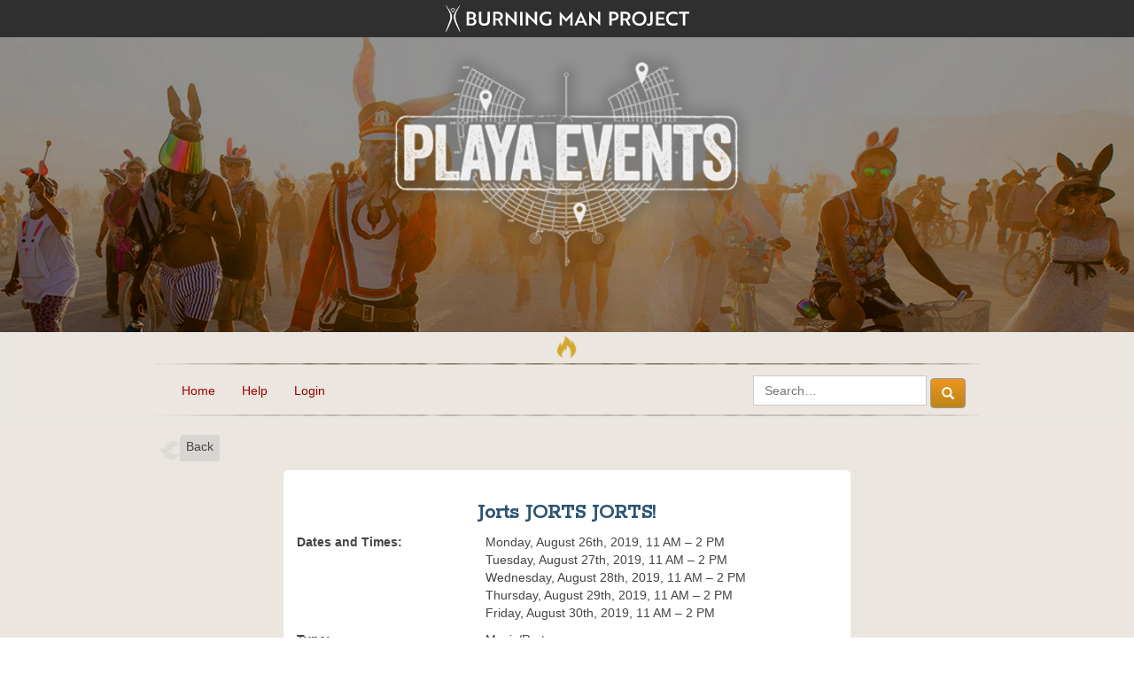

--- FILE ---
content_type: text/html; charset=utf-8
request_url: https://playaevents.burningman.org/2019/playa_event/29958/
body_size: 7414
content:





<!DOCTYPE html>
<html xmlns="http://www.w3.org/1999/xhtml"
      dir="ltr"
      xml:lang="en-us"
      lang="en-us">
  <head>

    
    <meta http-equiv="Content-Type" content="text/html; charset=UTF-8" />
    <meta http-equiv="X-UA-Compatible" content="IE=edge" />
    <meta http-equiv="CACHE-CONTROL" CONTENT="NO-CACHE">
    <meta http-equiv="PRAGMA" CONTENT="NO-CACHE">
    <meta name="viewport" content="width=device-width, initial-scale=1.0, maximum-scale=1, user-scalable=no" />
    
<link rel="icon" type="image/x-icon" href="/static/images/favicon.ico" />
<link rel="icon" type="image/png" href="/static/images/favicon-16x16.png" sizes="16x16" />
<link rel="icon" type="image/png" href="/static/images/favicon-32x32.png" sizes="32x32" />
<link rel="icon" type="image/png" href="/static/images/favicon-96x96.png" sizes="96x96" />
<link rel="icon" type="image/png" href="/static/images/favicon-160x160.png" sizes="160x160" />
<link rel="icon" type="image/png" href="/static/images/favicon-192x192.png" sizes="192x192" />
<link rel="apple-touch-icon" sizes="57x57" href="/static/images/apple-touch-icon-57x57.png" />
<link rel="apple-touch-icon" sizes="60x60" href="/static/images/apple-touch-icon-60x60.png" />
<link rel="apple-touch-icon" sizes="72x72" href="/static/images/apple-touch-icon-72x72.png" />
<link rel="apple-touch-icon" sizes="76x76" href="/static/images/apple-touch-icon-76x76.png" />
<link rel="apple-touch-icon" sizes="114x114" href="/static/images/apple-touch-icon-114x114.png" />
<link rel="apple-touch-icon" sizes="120x120" href="/static/images/apple-touch-icon-120x120.png" />
<link rel="apple-touch-icon" sizes="144x144" href="/static/images/apple-touch-icon-144x144.png" />
<link rel="apple-touch-icon" sizes="152x152" href="/static/images/apple-touch-icon-152x152.png" />
<link rel="apple-touch-icon" sizes="180x180" href="/static/images/apple-touch-icon-180x180.png" />

    <title>PlayaEvents :  2019 Event &mdash; Jorts JORTS JORTS! 
    </title>
    <link rel="canonical" href="https://playaevents.burningman.org/" />
    

    
    <link href="https://fonts.googleapis.com/css?family=Rokkitt" rel="stylesheet" type="text/css">
    <link rel="stylesheet" href="https://maxcdn.bootstrapcdn.com/bootstrap/3.3.7/css/bootstrap.min.css" />
    <link rel="stylesheet" href="https://s3.amazonaws.com/bm-phoenix/universal-navigation.css" />
    <link rel="stylesheet" href="https://s3.amazonaws.com/bm-phoenix/universal-navigation-overrides.css" />
    <script async src="https://s3.amazonaws.com/bm-phoenix/universal-navigation.min.js"></script>
    <style type="text/css" media="all">body{font-family:'Open Sans','Lucida Grande','Lucida Sans Unicode','Lucida Sans',Tahoma,sans-serif;text-align:left;background-color:#fff;color:black;padding:0;margin:auto}div{word-wrap:break-word}p{font-size:1.0em;line-height:1.6em}a,a:link,a:visited,a:hover,a:active{color:#900;text-decoration:none}a img{border:0}h1,h2,h3,h4,h5{color:#2c5472;font-family:"Rokkitt",serif;font-weight:bold}h1{font-size:30px;padding:0 0 16px 0}h2{font-size:24px}h3{font-size:22px}h4{font-size:18px;margin-top:18px}h5{font-size:16px;background:url(/static/images/side-grey-flame-bg.png?3a7993e52ed5);background-color:red;background-repeat:no-repeat;background-position:-20px}#date-nav{margin:0;width:auto;padding:0 0 10px 0;font-size:14px}#date-nav h4{font-family:'Open Sans','Lucida Grande','Lucida Sans Unicode','Lucida Sans',Tahoma,sans-serif;font-size:16px;margin-top:0}#date-nav i{font-size:13px}.grey-flame-link{font-family:'Open Sans',sans-serif;font-size:14px;line-height:120%;display:inline-block;height:30px;background:url('/static/images/side-grey-flame-bg.png?3a7993e52ed5') no-repeat;padding-left:35px;padding-right:7px;border-radius:3px;-moz-border-radius:3px;-webkit-border-radius:3px;-khtml-border-radius:3px;margin-bottom:10px;padding-top:5px}.grey-flame-link:hover{cursor:pointer;color:#900}.simple-search{font-family:'Open Sans',sans-serif;font-size:14px;line-height:120%;display:inline-block;background:url('/static/images/side-grey-flame-bg.png?3a7993e52ed5') no-repeat;padding-left:37px;padding-right:7px;border-radius:3px;-moz-border-radius:3px;-webkit-border-radius:3px;-khtml-border-radius:3px;margin-bottom:0;padding-top:0;padding-bottom:0}.simple-search{background:url('/static/images/side-grey-flame-bg.png?3a7993e52ed5') no-repeat}.simple-search span{color:#777}.simple-search input{vertical-align:bottom;height:29px;margin-bottom:1px}.simple-search .btn{padding:2px 6px 2px 6px;margin-bottom:2px;height:29px;vertical-align:1px}.clear{clear:both}.listing ul{list-style-type:none;padding:0;margin:0}.listing ul li{background:#efeeec;padding:7px 20px;margin-bottom:4px}a.gold-flame,a.gold-flame:link,a.gold-flame:hover,a.gold-flame:active,a.gold-flame:visited{color:#960}.event_listing ul{padding:0;list-style-type:none}.event_listing ul>li{padding-bottom:2px}#browse-parent{padding:5% 0}#browse{padding:10% 0}#body table tr td{padding:0 10px 8px 0;vertical-align:top}#body table tr .label{text-align:right}form th{text-align:left}form.signup input[type="submit"],form.login input[type="submit"]{margin:20px 0;font-size:14pt}pre{font-size:14px}#main{background-image:linear-gradient(#ebe6df 65%,rgba(188,153,88,0.801961) 97%);color:#444}.site-footer{background:#1b3041;overflow:hidden}.site-footer,.site-footer h3,.site-footer a,.site-footer i{color:#fff}.site-footer input[type="text"]{border-radius:0;width:210px!important;margin-right:10px}.site-footer input[type="submit"]{color:#fff;background:0;border:0;margin:5px;padding:0;cursor:pointer}.site-footer .container{padding-top:137px}.map-bg{background:url(/static/images/brc-map-footer.png?3a7993e52ed5) 50% 20px no-repeat}.map-bg center-block{vertical-align:bottom}.navbar .container-fluid,.navbar .container{max-width:960px}@media only screen and (max-width:767px){body{padding-right:0;padding-left:0}.container{padding-left:8px;padding-bottom:10px}}@media only screen and (min-width:768px){.container{max-width:960px;padding-bottom:20px}}@media(max-width:992px){.about-info{border-left:none;padding-left:0}}@media(min-width:993px){.about-info{border-left:2px solid #e0ded8;padding-left:1em}}.about-info ul{padding-left:15px}.about-info li{margin-bottom:8px}.about-info li:before{display:block;content:"\e013";font-family:"Glyphicons Halflings";float:left;margin-left:-17px}.center-block{float:none}.intro{color:#496376;font-family:"Rokkitt",serif;line-height:1.5em;font-size:1.3em}.whitepage{background-color:#fff;margin-bottom:2em;padding-bottom:1em;border-radius:5px}.event-display{padding:15px}div.event-display>div.row{margin-top:10px;overflow:hidden;text-overflow:ellipsis}div.event-display>div>div:first-child{font-weight:bold}hr{color:#e0ded8;border-color:#e0ded8;background-color:#e0ded8}#header{width:100%;overflow:hidden;position:relative;text-align:center}#header a{outline:0}#emblem{position:absolute;top:55px;height:100%;width:100%;text-align:center;z-index:2}#emblem div{position:relative;height:100%;width:auto}#emblem img{height:70%;width:auto}#logo-wrapper img{width:300px;margin:6px auto 2px;border:0}.pe-btn-link{color:#fff;text-decoration:none;background-color:#fff;background-image:linear-gradient(to bottom,#ec961f,#bd8516);border-color:#999 #999 #999}.pe-btn-link:hover{color:#fff;text-decoration:none;background-color:#d18f18;background-image:linear-gradient(to bottom,#d18f18,#d18f18);border-color:#999 #999 #999}textarea{max-width:100%;resize:vertical}th,td{vertical-align:top}a.btn,a.btn:link,a.btn:hover,a.btn:visited a.btn:active{color:#fff}.navbar-default{background-color:inherit;border-color:none}.navbar-default .navbar-nav>li>a,.navbar-default .navbar-nav>li>a:link,.navbar-default .navbar-nav>li>a:visited,.navbar-default .navbar-nav>li>a:hover,.navbar-default .navbar-nav>li>a:active{color:#900;background-color:transparent;text-decoration:none}.navbar-default .navbar-nav>.open>a,.navbar-default .navbar-nav>.open>a:focus,.navbar-default .navbar-nav>.open>a:hover{color:#900;background-color:transparent}.dropdown-menu>li>a:focus,.dropdown-menu>li>a:hover{text-decoration:none;background-color:#efc576}button.navbar-toggle{color:#fff;text-decoration:none;background-color:#fff;background-image:linear-gradient(to bottom,#ec961f,#bd8516);border-color:#999 #999 #999}
.navbar-default .navbar-toggle .icon-bar{background-color:#fff}#navbar-search input{font-size:inherit;margin:inherit;height:inherit;width:inherit;display:inline-block}#div_id_repeat_days{margin-left:20px}#div_id_repeat_days .controls>label{padding-left:40px}div.vertical-line{width:2px;display:inline-block;background-color:silver;margin-right:5px;height:auto!important;min-height:100%;float:left;border-radius:2px}.browse-subtitle{color:#2c5472;font-size:smaller;text-transform:uppercase}#subhead-submit,#subhead-browse,#subhead-previous,#subhead-about{font-size:22px;margin-top:0}.credit-thumbnail{width:60px}.favorite-color{color:#900}div.favorite{margin-top:0;position:absolute;right:10px;display:block-inline;color:#900}.listing div.favorite{margin-top:5px;right:20px}div.favorite i:hover{font-weight:bold;color:#d18f18}#browse a:before,.listing a:before,.search-list a:before,.previous-years a:before{display:inline-block;content:"\e104";font-family:'Glyphicons Halflings';font-size:.9em;margin-right:.2em;-webkit-transform:rotate(270deg);-moz-transform:rotate(270deg);-ms-transform:rotate(270deg);-o-transform:rotate(270deg);transform:rotate(270deg)}#print-buttons{margin-left:1em}#printed-by{margin-top:15px;display:inherit;font-size:.8em;border:solid 1px grey}option:disabled{color:#ddd}.new-badge{background-color:#900}.www-tips h4{margin-top:10px;margin-bottom:0}div.xdate-line{margin-top:10px}span.event-times{margin-left:4px}#faq-accordion{margin-bottom:2em}#accordion .panel-title{font-size:18px}#accordion .panel-title a{width:100%;display:block}#accordion .panel-title a:before{content:'+';display:inline-block;margin-right:10px;font-size:24px}#accordion .panel-title a[aria-expanded="true"]:before{content:'-'}label{font-size:inherit;color:inherit;cursor:inherit;display:inline-block;font-weight:700;line-height:inherit;margin-bottom:5px}input[type="text"],input[type="email"],input[type="search"]{font-size:inherit;margin:inherit;padding:6px 12px;height:34px}
</style>
    <link rel="stylesheet" href="/static/CACHE/css/output.1cdbce7831c7.css" type="text/css" media="print">
    <!-- Google Tag Manager -->
<script>(function(w,d,s,l,i){w[l]=w[l]||[];w[l].push({'gtm.start':
  new Date().getTime(),event:'gtm.js'});var f=d.getElementsByTagName(s)[0],
  j=d.createElement(s),dl=l!='dataLayer'?'&l='+l:'';j.async=true;j.src=
  'https://www.googletagmanager.com/gtm.js?id='+i+dl;f.parentNode.insertBefore(j,f);
  })(window,document,'script','dataLayer','UA-10418553-28');</script>
  <!-- End Google Tag Manager -->
    <!-- Datadog RUM -->
<script>
(function(h,o,u,n,d) {
 h=h[d]=h[d]||{q:[],onReady:function(c){h.q.push(c)}}
 d=o.createElement(u);d.async=1;d.src=n
 n=o.getElementsByTagName(u)[0];n.parentNode.insertBefore(d,n)
})(window,document,'script','https://www.datadoghq-browser-agent.com/us1/v6/datadog-rum.js','DD_RUM')
 window.DD_RUM.onReady(function() {
 window.DD_RUM.init({
clientToken: 'pub7b0603124805a09b4525eddc8f493ef1',
applicationId: '3eb036d3-24b9-4dc2-87d0-d1e7a61355bf',
// `site` refers to the Datadog site parameter of your organization
// see https://docs.datadoghq.com/getting_started/site/
site: 'datadoghq.com',
service: 'playa-events',
env: 'prod',
// Specify a version number to identify the deployed version of your application in Datadog
// version: '1.0.0',
sessionSampleRate: 10,
sessionReplaySampleRate: 10,
defaultPrivacyLevel: 'mask-user-input',
});
})
</script>
<!-- End Datadog RUM -->

    

    
    

  </head>
  <body django-js-vars="{&quot;apiFavoriteBase&quot;: &quot;/api/favorite/&quot;}"
        onload=""
        id="events"
        class="default">

    
    <!-- Google Tag Manager (noscript) -->
    <noscript><iframe src="https://www.googletagmanager.com/ns.html?id=UA-10418553-28"
      height="0" width="0" style="display:none;visibility:hidden"></iframe></noscript>
    <!-- End Google Tag Manager (noscript) -->
    <noscript>
      This site requires that JavaScript be enabled.
      Here are the 
      <a href="https://www.whatismybrowser.com/guides/how-to-enable-javascript/"
         target="_blank">instructions for enabling JavaScript in your web browser
      </a>.
    </noscript>
    

    
    
<div id="header">
  <div class="universal-header-wrapper no-sidebar">
    <header id="masthead" class="site-header" role="banner">
      <a tabindex="-1" class="gohome" href="https://burningman.org/" aria-label="Link to Burning Man front page">
        <div id="logo-wrapper">
          <img src="https://webassets.burningman.org/images/bmp-logo-white-rectangular-transparent.svg"
            alt="Burning Man Logo" width="275" height="42" />
        </div>
      </a>
    </header>
  </div>
  <img src="/static/images/playaevents-header.jpg" class="bg-image img-responsive center-block">
  <div id="emblem" class="hidden-xs">
    <div>
      <a tabindex="-1" href="/">
        <img src="/static/images/playa-events.png" alt="Burning Man Playa Events Logo" />
      </a>
    </div>
  </div>
</div>
    

    <div id="main">
      
      
      <div class="navbar navbar-default" role="navigation">
        <div class="container-fluid">
          <img src="/static/images/flame-divider-element-top.png" class="img-responsive">
          <div class="navbar-header">
            <button type="button" class="navbar-toggle collapsed" data-toggle="collapse" data-target="#main-menu-collapse">
              <span class="sr-only">Toggle navigation
              </span>
              <span class="icon-bar">
              </span>
              <span class="icon-bar">
              </span>
              <span class="icon-bar">
              </span>
            </button>
          </div>
          <div class="collapse navbar-collapse" id="main-menu-collapse" xclass="{collapse: navCollapsed}">
            <ul id="navigation-tabs" class="nav navbar-nav">
              <li role="presentation">
                <a href="/">Home
                </a>
              </li>
              <li role="presentation">
                <a href="/help/">Help
                </a>
              </li>
              
              <li role="presentation">
                <a href="/login/?next=/2019/playa_event/29958/">Login
                </a>
              </li>
              
            </ul>
            <form role="search" name="search" class="navbar-form navbar-right form-inline" method="get"
                  action="/playa_event/search/2019/"
                  >
              <div id="navbar-search">
                <input name="q" type="text" class="" placeholder="Search&hellip;">
                <button type="submit" class="btn pe-btn-link glyphicon glyphicon-search">
                </button>
              </div>
            </form>
          </div>
          <img src="/static/images/divider-border.png" class="img-responsive">
        </div>
      </div>
      

      <div class="container">
        <div class="row">
          <div class="col-xs-12">
            
<div class="row">
    <div class="col-xs-12 col-sm-4 pull-left">
	<div class="grey-flame-link pull-left"><span class="back">Back</span></div>
    </div>
</div>
<div class="row">
    <div class="col-xs-10 col-xs-offset-1 col-sm-offset-2 col-sm-8 event-display whitepage">
        
            
                



<input type="hidden" name="csrfmiddlewaretoken" value="QbLabesnxTcMFYEdtigK2cRfjAkHyC49G0UnEeopxM2t5GU4f2CGeu3jlitGcp7U">



<h2 class="text-center">Jorts JORTS JORTS!</h2>



    <div class="row">
        <div class="col-xs-4">
                Dates and Times:
        </div>
        <div class="col-xs-8">
        
            

    
	     Monday, August 26th, 2019, 11 AM &ndash;
	     2 PM
    




            <br/>
        
            

    
	     Tuesday, August 27th, 2019, 11 AM &ndash;
	     2 PM
    




            <br/>
        
            

    
	     Wednesday, August 28th, 2019, 11 AM &ndash;
	     2 PM
    




            <br/>
        
            

    
	     Thursday, August 29th, 2019, 11 AM &ndash;
	     2 PM
    




            <br/>
        
            

    
	     Friday, August 30th, 2019, 11 AM &ndash;
	     2 PM
    




            <br/>
        
        </div>
    </div>
 
 



    <div class="row">
        <div class="col-xs-4">
            Type:
        </div>
        <div class="col-xs-8">
            Music/Party
        </div>
    </div>


    <div class="row">
        <div class="col-xs-4">
            Located at Camp:
        </div>
        <div class="col-xs-8">
            
              <a target="_blank" href="https://saluteyour-jorts.squarespace.com/config/">Salute Your Jorts</a>
            
        </div>
    </div>


    <div class="row">
        <div class="col-xs-4">
            Location:
        </div>
        <div class="col-xs-8">
            

<div class="row">
  <div class="col-xs-12">
    

    
      Salute Your Jorts
      
    

  </div>
</div>




        </div>
    </div>









    <div class="row">
        <div class="col-xs-12">
            <p>Description:</p>
        </div>
        <div class="col-xs-12">
            <p><p>We’ve got mountains of jorts, and a Jort Wheel to help you find your fit! Cut em up, style em out, break em in, and show them off, you denim dandy!</p></p>
        </div>
    </div>


            
        
    </div>
</div>

          </div>
        </div>
      </div>
      
    </div>
    
    
    
<footer id="colophon" class="universal-site-footer" role="contentinfo">
  
    <div class="nav-menu">
	<ul id="menu-universal-navigation-1" class="universal-navigation-list">
		<li
			class="menu-item menu-item-type-post_type menu-item-object-page menu-item-has-children menu-item-48889">
			<a href="https://burningman.org/about-us/">About Us</a>
		</li>
		<li
			class="menu-item menu-item-type-post_type menu-item-object-page menu-item-has-children menu-item-48887">
			<a href="https://burningman.org/black-rock-city/">Black Rock City</a>
		</li>
		<li
			class="menu-item menu-item-type-post_type menu-item-object-page menu-item-has-children menu-item-48868">
			<a href="https://burningman.org/global-events-groups/">Global Events &#038; Groups</a>
		</li>
		<li
			class="menu-item menu-item-type-post_type menu-item-object-page menu-item-has-children menu-item-48864">
			<a href="https://burningman.org/arts-innovation/">Art &#038; Innovation</a>
		</li>
		<li
			class="menu-item menu-item-type-post_type menu-item-object-page menu-item-has-children menu-item-48885">
			<a href="https://burningman.org/news/">News &#038; Stories</a>
		</li>
	</ul>
</div>
  
  
    <div class="nav-menu">
	<ul id="menu-universal-navigation-1" class="universal-navigation-list">
		<li
			class="menu-item menu-item-type-post_type menu-item-object-page menu-item-has-children menu-item-48889">
			<a href="https://burningman.org/about-us/">About Us</a>
		</li>
		<li
			class="menu-item menu-item-type-post_type menu-item-object-page menu-item-has-children menu-item-48887">
			<a href="https://burningman.org/black-rock-city/">Black Rock City</a>
		</li>
		<li
			class="menu-item menu-item-type-post_type menu-item-object-page menu-item-has-children menu-item-48868">
			<a href="https://burningman.org/global-events-groups/">Global Events &#038; Groups</a>
		</li>
		<li
			class="menu-item menu-item-type-post_type menu-item-object-page menu-item-has-children menu-item-48864">
			<a href="https://burningman.org/arts-innovation/">Art &#038; Innovation</a>
		</li>
		<li
			class="menu-item menu-item-type-post_type menu-item-object-page menu-item-has-children menu-item-48885">
			<a href="https://burningman.org/news/">News &#038; Stories</a>
		</li>
	</ul>
</div>
  
	<div class="universal-footer-bottom-wrapper">
		<div class="universal-footer-bottom">
			<div class="uni-footer-bottom-column text a"><a href="https://donate.burningman.org">Donate</a></div>
			<div class="uni-footer-bottom-column text b"><a href="https://marketplace.burningman.org">Bookstore /
					Marketplace</a></div>
			<div class="uni-footer-bottom-column text c"><a href="https://help.burningman.org/hc/en-us">Help / FAQ</a></div>
			<div class="uni-contact-wrapper d">
				<div class="uni-follow-wrapper">
					<div class="uni-follow-text"><span>FOLLOW US</span></div>

					<div class="uni-follow-img"><a href="https://instagram.com/burningman/" target="_blank"><svg
								xmlns="http://www.w3.org/2000/svg" width="19.356" height="19.356" viewBox="0 0 19.356 19.356"
								aria-labelledby="instaTitle" role='img'>
								<title id="instaTitle">Link to Burning Man Instagram</title>
								<path id="Path_209" data-name="Path 209"
									d="M9.678,1.721a29.675,29.675,0,0,1,3.871.108,4.988,4.988,0,0,1,1.828.323,3.777,3.777,0,0,1,1.828,1.828,4.988,4.988,0,0,1,.323,1.828c0,.968.108,1.29.108,3.871a29.675,29.675,0,0,1-.108,3.871,4.988,4.988,0,0,1-.323,1.828,3.777,3.777,0,0,1-1.828,1.828,4.988,4.988,0,0,1-1.828.323c-.968,0-1.29.108-3.871.108a29.674,29.674,0,0,1-3.871-.108,4.988,4.988,0,0,1-1.828-.323,3.777,3.777,0,0,1-1.828-1.828,4.988,4.988,0,0,1-.323-1.828c0-.968-.108-1.29-.108-3.871a29.675,29.675,0,0,1,.108-3.871,4.988,4.988,0,0,1,.323-1.828A3.862,3.862,0,0,1,2.9,2.9a1.818,1.818,0,0,1,1.075-.753,4.988,4.988,0,0,1,1.828-.323,29.675,29.675,0,0,1,3.871-.108M9.678,0A31.773,31.773,0,0,0,5.7.108a6.639,6.639,0,0,0-2.366.43A4.21,4.21,0,0,0,1.613,1.613,4.21,4.21,0,0,0,.538,3.334,4.9,4.9,0,0,0,.108,5.7,31.773,31.773,0,0,0,0,9.678a31.773,31.773,0,0,0,.108,3.979,6.639,6.639,0,0,0,.43,2.366,4.21,4.21,0,0,0,1.075,1.721,4.21,4.21,0,0,0,1.721,1.075,6.639,6.639,0,0,0,2.366.43,31.773,31.773,0,0,0,3.979.108,31.773,31.773,0,0,0,3.979-.108,6.639,6.639,0,0,0,2.366-.43,4.512,4.512,0,0,0,2.8-2.8,6.639,6.639,0,0,0,.43-2.366c0-1.075.108-1.4.108-3.979A31.773,31.773,0,0,0,19.248,5.7a6.639,6.639,0,0,0-.43-2.366,4.21,4.21,0,0,0-1.075-1.721A4.21,4.21,0,0,0,16.022.538a6.639,6.639,0,0,0-2.366-.43A31.773,31.773,0,0,0,9.678,0m0,4.731A4.867,4.867,0,0,0,4.731,9.678,4.946,4.946,0,1,0,9.678,4.731m0,8.172A3.168,3.168,0,0,1,6.452,9.678,3.168,3.168,0,0,1,9.678,6.452,3.168,3.168,0,0,1,12.9,9.678,3.168,3.168,0,0,1,9.678,12.9m5.162-9.57a1.183,1.183,0,1,0,1.183,1.183,1.193,1.193,0,0,0-1.183-1.183"
									fill="#fff" />
							</svg></a></div>
					<div class="uni-follow-img"><a class="twitter-link" href="https://twitter.com/burningman" target="_blank"><svg
								xmlns="http://www.w3.org/2000/svg" width="19.356" height="15.7" viewBox="0 0 19.356 15.7"
								aria-labelledby="twitterTitle" role="img">
								<title id="twitterTitle">Link to Burning Man Twitter</title>
								<path id="Path_210" data-name="Path 210"
									d="M44.129,17.7A11.191,11.191,0,0,0,55.42,6.409V5.871a8.741,8.741,0,0,0,1.936-2.043,8.927,8.927,0,0,1-2.258.645,4.184,4.184,0,0,0,1.721-2.151,9.863,9.863,0,0,1-2.473.968A3.84,3.84,0,0,0,51.442,2a4.04,4.04,0,0,0-3.979,3.979,2.1,2.1,0,0,0,.108.86A11.118,11.118,0,0,1,39.4,2.645a4.118,4.118,0,0,0-.538,2.043,4.272,4.272,0,0,0,1.721,3.334,3.625,3.625,0,0,1-1.828-.538h0a3.93,3.93,0,0,0,3.226,3.871,3.315,3.315,0,0,1-1.075.108,1.83,1.83,0,0,1-.753-.108,4.074,4.074,0,0,0,3.764,2.8,8.119,8.119,0,0,1-4.946,1.721A2.977,2.977,0,0,1,38,15.764,10.15,10.15,0,0,0,44.129,17.7"
									transform="translate(-38 -2)" fill="#fff" />
							</svg></a></div>
					<div class="uni-follow-img"><a href="https://facebook.com/burningman" target="_blank"><svg
								xmlns="http://www.w3.org/2000/svg" width="10.108" height="19.356" viewBox="0 0 10.108 19.356"
								aria-labelledby="fbTitle" role='img'>
								<title id="fbTitle">Link to Burning Man Facebook</title>
								<path id="Path_211" data-name="Path 211"
									d="M86.56,19.356V10.538H89.57L90,7.1H86.56V4.947c0-.968.323-1.721,1.721-1.721h1.828V.108C89.678.108,88.6,0,87.42,0a4.151,4.151,0,0,0-4.409,4.516V7.1H80v3.441h3.011v8.818Z"
									transform="translate(-80)" fill="#fff" />
							</svg></a></div>
				</div>
				<div class="jrs-subscribe-wrapper">
					<span>Subscribe to the JRS</span>
					<div class="subscribe-form">
						<form class="js-cm-form" id="subForm" action="https://www.createsend.com/t/subscribeerror?description="
							method="post"
							data-id="2BE4EF332AA2E32596E38B640E90561911687A9D5A85898FECAED30E8601A8612C4FE49D06596AEA171ABD42FE979D69BB57A99C35848D75E7BCA8EAA04895F4">
							<span class="bmp-universal-input">
								<input aria-label="Name" id="fieldName" maxlength="200" name="cm-name" required type="text"
									placeholder="name">
								<label for="cm-name">Name </label>
							</span>
							<span class="bmp-universal-input">
								<input autocomplete="Email" aria-label="Email" class="js-cm-email-input qa-input-email" id="fieldEmail"
									maxlength="200" name="cm-jhdhii-jhdhii" required type="email" placeholder='email'>
								<label for="cm-jhdhii-jhdhii">Email </label>
							</span>
							<button type="submit" class="button-footer">Subscribe</button>
						</form>
					</div>

					<script type="text/javascript" src="https://js.createsend1.com/javascript/copypastesubscribeformlogic.js">
					</script>
				</div> <!-- jrs-subscribe-wrapper -->
			</div> <!-- uni-contact-wrapper -->
			<div class="uni-footer-bottom-column logo e">
				<img src="https://webassets.burningman.org/images/bmp-logo-white-global-np.svg" />
				<div class="copyright-wrapper">
					<span class="copyright">&copy; 1989-2026 Burning Man Project</span>
					<span class="divider">|</span>
					<span class="privacy"><a href="https://burningman.org/privacy-policy">Privacy policy</a></span>
				</div>

			</div>

		</div> <!-- universal-footer-bottom -->

	</div> <!-- universal-footer-bottom-wrapper -->
</footer> <!-- #colophon -->

    

    
    <script src="//code.jquery.com/jquery-3.3.1.min.js">
    </script>
    <script src="//maxcdn.bootstrapcdn.com/bootstrap/3.3.7/js/bootstrap.min.js">
    </script>
    <script src="/static/js/awesome_django_timezones.js"></script>
    <script src="/static/CACHE/js/output.19e395a50d0c.js"></script>
    

    
<script src="/static/CACHE/js/output.0145c6c16264.js"></script>


  </body>
</html>
